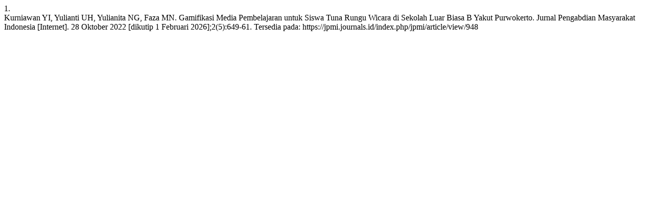

--- FILE ---
content_type: text/html; charset=UTF-8
request_url: https://jpmi.journals.id/index.php/jpmi/citationstylelanguage/get/vancouver?submissionId=948&publicationId=948
body_size: 161
content:
<div class="csl-bib-body">
  <div class="csl-entry"><div class="csl-left-margin">1. </div><div class="csl-right-inline">Kurniawan YI, Yulianti UH, Yulianita NG, Faza MN. Gamifikasi Media Pembelajaran untuk Siswa Tuna Rungu Wicara di Sekolah Luar Biasa B Yakut Purwokerto. Jurnal Pengabdian Masyarakat Indonesia [Internet]. 28 Oktober 2022 [dikutip 1 Februari 2026];2(5):649-61. Tersedia pada: https://jpmi.journals.id/index.php/jpmi/article/view/948</div></div>
</div>